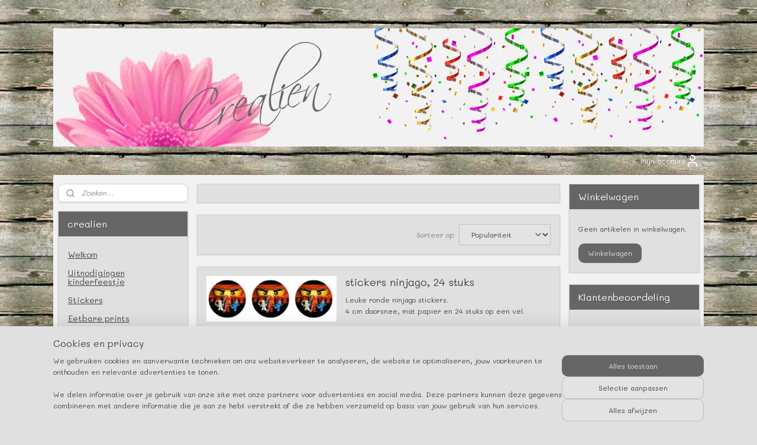

--- FILE ---
content_type: text/html; charset=UTF-8
request_url: https://www.crealien.nl/c-5159356/ninjago/
body_size: 18919
content:
<!DOCTYPE html>
<!--[if lt IE 7]>
<html lang="nl"
      class="no-js lt-ie9 lt-ie8 lt-ie7 secure"> <![endif]-->
<!--[if IE 7]>
<html lang="nl"
      class="no-js lt-ie9 lt-ie8 is-ie7 secure"> <![endif]-->
<!--[if IE 8]>
<html lang="nl"
      class="no-js lt-ie9 is-ie8 secure"> <![endif]-->
<!--[if gt IE 8]><!-->
<html lang="nl" class="no-js secure">
<!--<![endif]-->
<head prefix="og: http://ogp.me/ns#">
    <meta http-equiv="Content-Type" content="text/html; charset=UTF-8"/>

    <title>Ninjago | crealien</title>
    <meta name="robots" content="noarchive"/>
    <meta name="robots" content="index,follow,noodp,noydir"/>
    
    <meta name="verify-v1" content="tjJHqMTKAsLxYMVyg98dNHsVq4nioEWT87It-UZ_0eE"/>
        <meta name="google-site-verification" content="tjJHqMTKAsLxYMVyg98dNHsVq4nioEWT87It-UZ_0eE"/>
    <meta name="viewport" content="width=device-width, initial-scale=1.0"/>
    <meta name="revisit-after" content="1 days"/>
    <meta name="generator" content="Mijnwebwinkel"/>
    <meta name="web_author" content="https://www.mijnwebwinkel.nl/"/>

    

    <meta property="og:site_name" content="crealien"/>

    <meta property="og:title" content="Ninjago"/>
    <meta property="og:description" content=""/>
    <meta property="og:type" content="website"/>
    <meta property="og:image" content="https://cdn.myonlinestore.eu/93d82576-6be1-11e9-a722-44a8421b9960/image/cache/full/e67a680e8fefaf72a9c366b6538a249503ca14cd.jpg"/>
        <meta property="og:image" content="https://cdn.myonlinestore.eu/93d82576-6be1-11e9-a722-44a8421b9960/image/cache/full/5354058c474bc8877f036302663725b7ff55b7a6.jpg"/>
        <meta property="og:image" content="https://cdn.myonlinestore.eu/93d82576-6be1-11e9-a722-44a8421b9960/image/cache/full/20aad9f0b43a52653215d06fc490c01c6ce1b9cf.jpg"/>
        <meta property="og:image" content="https://cdn.myonlinestore.eu/93d82576-6be1-11e9-a722-44a8421b9960/image/cache/full/daaf734bfed9743ccdaab495b37152bd1edf3cee.jpg"/>
        <meta property="og:image" content="https://cdn.myonlinestore.eu/93d82576-6be1-11e9-a722-44a8421b9960/image/cache/full/e76aff53e6ea9e01b19ba15c032dbc42cf60836c.jpg"/>
        <meta property="og:image" content="https://cdn.myonlinestore.eu/93d82576-6be1-11e9-a722-44a8421b9960/image/cache/full/087ab623e81bbb828f244f24e5f329b1d0da39c7.jpg"/>
        <meta property="og:image" content="https://cdn.myonlinestore.eu/93d82576-6be1-11e9-a722-44a8421b9960/image/cache/full/9f0840a92444b4628bba4bbe4d9cc5a16ed6f000.jpg"/>
        <meta property="og:image" content="https://cdn.myonlinestore.eu/93d82576-6be1-11e9-a722-44a8421b9960/image/cache/full/f7522b0a4baff44d9bcf215b154aaf4ac4061326.jpg"/>
        <meta property="og:image" content="https://cdn.myonlinestore.eu/93d82576-6be1-11e9-a722-44a8421b9960/image/cache/full/233e2ca73bff9be5b0aaf74571572d0f510d3a31.jpg"/>
        <meta property="og:image" content="https://cdn.myonlinestore.eu/93d82576-6be1-11e9-a722-44a8421b9960/image/cache/full/9f9c5012695ae569da825e0aaa615a4b5300125b.jpg"/>
        <meta property="og:image" content="https://cdn.myonlinestore.eu/93d82576-6be1-11e9-a722-44a8421b9960/image/cache/full/41fecbde0410483f7f4a0c4a1f7e88d8e258f832.jpg"/>
        <meta property="og:image" content="https://cdn.myonlinestore.eu/93d82576-6be1-11e9-a722-44a8421b9960/image/cache/full/dd463b7e92a285bae74ecf37b6c6b09c9ed8e3c1.jpg"/>
        <meta property="og:url" content="https://www.crealien.nl/c-5159356/ninjago/"/>

    <link rel="preload" as="style" href="https://static.myonlinestore.eu/assets/../js/fancybox/jquery.fancybox.css?20251222103456"
          onload="this.onload=null;this.rel='stylesheet'">
    <noscript>
        <link rel="stylesheet" href="https://static.myonlinestore.eu/assets/../js/fancybox/jquery.fancybox.css?20251222103456">
    </noscript>

    <link rel="stylesheet" type="text/css" href="https://asset.myonlinestore.eu/2Ch0IBW7l1vmceWaUe1g9BaRs3wSNN.css"/>

    <link rel="preload" as="style" href="https://static.myonlinestore.eu/assets/../fonts/fontawesome-6.4.2/css/fontawesome.min.css?20251222103456"
          onload="this.onload=null;this.rel='stylesheet'">
    <link rel="preload" as="style" href="https://static.myonlinestore.eu/assets/../fonts/fontawesome-6.4.2/css/solid.min.css?20251222103456"
          onload="this.onload=null;this.rel='stylesheet'">
    <link rel="preload" as="style" href="https://static.myonlinestore.eu/assets/../fonts/fontawesome-6.4.2/css/brands.min.css?20251222103456"
          onload="this.onload=null;this.rel='stylesheet'">
    <link rel="preload" as="style" href="https://static.myonlinestore.eu/assets/../fonts/fontawesome-6.4.2/css/v4-shims.min.css?20251222103456"
          onload="this.onload=null;this.rel='stylesheet'">
    <noscript>
        <link rel="stylesheet" href="https://static.myonlinestore.eu/assets/../fonts/font-awesome-4.1.0/css/font-awesome.4.1.0.min.css?20251222103456">
    </noscript>

    <link rel="preconnect" href="https://static.myonlinestore.eu/" crossorigin />
    <link rel="dns-prefetch" href="https://static.myonlinestore.eu/" />
    <link rel="preconnect" href="https://cdn.myonlinestore.eu" crossorigin />
    <link rel="dns-prefetch" href="https://cdn.myonlinestore.eu" />

    <script type="text/javascript" src="https://static.myonlinestore.eu/assets/../js/modernizr.js?20251222103456"></script>
        
    <link rel="canonical" href="https://www.crealien.nl/c-5159356/ninjago/"/>
    <link rel="icon" type="image/x-icon" href="https://cdn.myonlinestore.eu/93d82576-6be1-11e9-a722-44a8421b9960/favicon.ico?t=1766441791"
              />
    <script>
        var _rollbarConfig = {
        accessToken: 'd57a2075769e4401ab611d78421f1c89',
        captureUncaught: false,
        captureUnhandledRejections: false,
        verbose: false,
        payload: {
            environment: 'prod',
            person: {
                id: 81667,
            },
            ignoredMessages: [
                'request aborted',
                'network error',
                'timeout'
            ]
        },
        reportLevel: 'error'
    };
    // Rollbar Snippet
    !function(r){var e={};function o(n){if(e[n])return e[n].exports;var t=e[n]={i:n,l:!1,exports:{}};return r[n].call(t.exports,t,t.exports,o),t.l=!0,t.exports}o.m=r,o.c=e,o.d=function(r,e,n){o.o(r,e)||Object.defineProperty(r,e,{enumerable:!0,get:n})},o.r=function(r){"undefined"!=typeof Symbol&&Symbol.toStringTag&&Object.defineProperty(r,Symbol.toStringTag,{value:"Module"}),Object.defineProperty(r,"__esModule",{value:!0})},o.t=function(r,e){if(1&e&&(r=o(r)),8&e)return r;if(4&e&&"object"==typeof r&&r&&r.__esModule)return r;var n=Object.create(null);if(o.r(n),Object.defineProperty(n,"default",{enumerable:!0,value:r}),2&e&&"string"!=typeof r)for(var t in r)o.d(n,t,function(e){return r[e]}.bind(null,t));return n},o.n=function(r){var e=r&&r.__esModule?function(){return r.default}:function(){return r};return o.d(e,"a",e),e},o.o=function(r,e){return Object.prototype.hasOwnProperty.call(r,e)},o.p="",o(o.s=0)}([function(r,e,o){var n=o(1),t=o(4);_rollbarConfig=_rollbarConfig||{},_rollbarConfig.rollbarJsUrl=_rollbarConfig.rollbarJsUrl||"https://cdnjs.cloudflare.com/ajax/libs/rollbar.js/2.14.4/rollbar.min.js",_rollbarConfig.async=void 0===_rollbarConfig.async||_rollbarConfig.async;var a=n.setupShim(window,_rollbarConfig),l=t(_rollbarConfig);window.rollbar=n.Rollbar,a.loadFull(window,document,!_rollbarConfig.async,_rollbarConfig,l)},function(r,e,o){var n=o(2);function t(r){return function(){try{return r.apply(this,arguments)}catch(r){try{console.error("[Rollbar]: Internal error",r)}catch(r){}}}}var a=0;function l(r,e){this.options=r,this._rollbarOldOnError=null;var o=a++;this.shimId=function(){return o},"undefined"!=typeof window&&window._rollbarShims&&(window._rollbarShims[o]={handler:e,messages:[]})}var i=o(3),s=function(r,e){return new l(r,e)},d=function(r){return new i(s,r)};function c(r){return t(function(){var e=Array.prototype.slice.call(arguments,0),o={shim:this,method:r,args:e,ts:new Date};window._rollbarShims[this.shimId()].messages.push(o)})}l.prototype.loadFull=function(r,e,o,n,a){var l=!1,i=e.createElement("script"),s=e.getElementsByTagName("script")[0],d=s.parentNode;i.crossOrigin="",i.src=n.rollbarJsUrl,o||(i.async=!0),i.onload=i.onreadystatechange=t(function(){if(!(l||this.readyState&&"loaded"!==this.readyState&&"complete"!==this.readyState)){i.onload=i.onreadystatechange=null;try{d.removeChild(i)}catch(r){}l=!0,function(){var e;if(void 0===r._rollbarDidLoad){e=new Error("rollbar.js did not load");for(var o,n,t,l,i=0;o=r._rollbarShims[i++];)for(o=o.messages||[];n=o.shift();)for(t=n.args||[],i=0;i<t.length;++i)if("function"==typeof(l=t[i])){l(e);break}}"function"==typeof a&&a(e)}()}}),d.insertBefore(i,s)},l.prototype.wrap=function(r,e,o){try{var n;if(n="function"==typeof e?e:function(){return e||{}},"function"!=typeof r)return r;if(r._isWrap)return r;if(!r._rollbar_wrapped&&(r._rollbar_wrapped=function(){o&&"function"==typeof o&&o.apply(this,arguments);try{return r.apply(this,arguments)}catch(o){var e=o;throw e&&("string"==typeof e&&(e=new String(e)),e._rollbarContext=n()||{},e._rollbarContext._wrappedSource=r.toString(),window._rollbarWrappedError=e),e}},r._rollbar_wrapped._isWrap=!0,r.hasOwnProperty))for(var t in r)r.hasOwnProperty(t)&&(r._rollbar_wrapped[t]=r[t]);return r._rollbar_wrapped}catch(e){return r}};for(var p="log,debug,info,warn,warning,error,critical,global,configure,handleUncaughtException,handleAnonymousErrors,handleUnhandledRejection,captureEvent,captureDomContentLoaded,captureLoad".split(","),u=0;u<p.length;++u)l.prototype[p[u]]=c(p[u]);r.exports={setupShim:function(r,e){if(r){var o=e.globalAlias||"Rollbar";if("object"==typeof r[o])return r[o];r._rollbarShims={},r._rollbarWrappedError=null;var a=new d(e);return t(function(){e.captureUncaught&&(a._rollbarOldOnError=r.onerror,n.captureUncaughtExceptions(r,a,!0),e.wrapGlobalEventHandlers&&n.wrapGlobals(r,a,!0)),e.captureUnhandledRejections&&n.captureUnhandledRejections(r,a,!0);var t=e.autoInstrument;return!1!==e.enabled&&(void 0===t||!0===t||"object"==typeof t&&t.network)&&r.addEventListener&&(r.addEventListener("load",a.captureLoad.bind(a)),r.addEventListener("DOMContentLoaded",a.captureDomContentLoaded.bind(a))),r[o]=a,a})()}},Rollbar:d}},function(r,e){function o(r,e,o){if(e.hasOwnProperty&&e.hasOwnProperty("addEventListener")){for(var n=e.addEventListener;n._rollbarOldAdd&&n.belongsToShim;)n=n._rollbarOldAdd;var t=function(e,o,t){n.call(this,e,r.wrap(o),t)};t._rollbarOldAdd=n,t.belongsToShim=o,e.addEventListener=t;for(var a=e.removeEventListener;a._rollbarOldRemove&&a.belongsToShim;)a=a._rollbarOldRemove;var l=function(r,e,o){a.call(this,r,e&&e._rollbar_wrapped||e,o)};l._rollbarOldRemove=a,l.belongsToShim=o,e.removeEventListener=l}}r.exports={captureUncaughtExceptions:function(r,e,o){if(r){var n;if("function"==typeof e._rollbarOldOnError)n=e._rollbarOldOnError;else if(r.onerror){for(n=r.onerror;n._rollbarOldOnError;)n=n._rollbarOldOnError;e._rollbarOldOnError=n}e.handleAnonymousErrors();var t=function(){var o=Array.prototype.slice.call(arguments,0);!function(r,e,o,n){r._rollbarWrappedError&&(n[4]||(n[4]=r._rollbarWrappedError),n[5]||(n[5]=r._rollbarWrappedError._rollbarContext),r._rollbarWrappedError=null);var t=e.handleUncaughtException.apply(e,n);o&&o.apply(r,n),"anonymous"===t&&(e.anonymousErrorsPending+=1)}(r,e,n,o)};o&&(t._rollbarOldOnError=n),r.onerror=t}},captureUnhandledRejections:function(r,e,o){if(r){"function"==typeof r._rollbarURH&&r._rollbarURH.belongsToShim&&r.removeEventListener("unhandledrejection",r._rollbarURH);var n=function(r){var o,n,t;try{o=r.reason}catch(r){o=void 0}try{n=r.promise}catch(r){n="[unhandledrejection] error getting `promise` from event"}try{t=r.detail,!o&&t&&(o=t.reason,n=t.promise)}catch(r){}o||(o="[unhandledrejection] error getting `reason` from event"),e&&e.handleUnhandledRejection&&e.handleUnhandledRejection(o,n)};n.belongsToShim=o,r._rollbarURH=n,r.addEventListener("unhandledrejection",n)}},wrapGlobals:function(r,e,n){if(r){var t,a,l="EventTarget,Window,Node,ApplicationCache,AudioTrackList,ChannelMergerNode,CryptoOperation,EventSource,FileReader,HTMLUnknownElement,IDBDatabase,IDBRequest,IDBTransaction,KeyOperation,MediaController,MessagePort,ModalWindow,Notification,SVGElementInstance,Screen,TextTrack,TextTrackCue,TextTrackList,WebSocket,WebSocketWorker,Worker,XMLHttpRequest,XMLHttpRequestEventTarget,XMLHttpRequestUpload".split(",");for(t=0;t<l.length;++t)r[a=l[t]]&&r[a].prototype&&o(e,r[a].prototype,n)}}}},function(r,e){function o(r,e){this.impl=r(e,this),this.options=e,function(r){for(var e=function(r){return function(){var e=Array.prototype.slice.call(arguments,0);if(this.impl[r])return this.impl[r].apply(this.impl,e)}},o="log,debug,info,warn,warning,error,critical,global,configure,handleUncaughtException,handleAnonymousErrors,handleUnhandledRejection,_createItem,wrap,loadFull,shimId,captureEvent,captureDomContentLoaded,captureLoad".split(","),n=0;n<o.length;n++)r[o[n]]=e(o[n])}(o.prototype)}o.prototype._swapAndProcessMessages=function(r,e){var o,n,t;for(this.impl=r(this.options);o=e.shift();)n=o.method,t=o.args,this[n]&&"function"==typeof this[n]&&("captureDomContentLoaded"===n||"captureLoad"===n?this[n].apply(this,[t[0],o.ts]):this[n].apply(this,t));return this},r.exports=o},function(r,e){r.exports=function(r){return function(e){if(!e&&!window._rollbarInitialized){for(var o,n,t=(r=r||{}).globalAlias||"Rollbar",a=window.rollbar,l=function(r){return new a(r)},i=0;o=window._rollbarShims[i++];)n||(n=o.handler),o.handler._swapAndProcessMessages(l,o.messages);window[t]=n,window._rollbarInitialized=!0}}}}]);
    // End Rollbar Snippet
    </script>
    <script defer type="text/javascript" src="https://static.myonlinestore.eu/assets/../js/jquery.min.js?20251222103456"></script><script defer type="text/javascript" src="https://static.myonlinestore.eu/assets/../js/mww/shop.js?20251222103456"></script><script defer type="text/javascript" src="https://static.myonlinestore.eu/assets/../js/mww/shop/category.js?20251222103456"></script><script defer type="text/javascript" src="https://static.myonlinestore.eu/assets/../js/fancybox/jquery.fancybox.pack.js?20251222103456"></script><script defer type="text/javascript" src="https://static.myonlinestore.eu/assets/../js/fancybox/jquery.fancybox-thumbs.js?20251222103456"></script><script defer type="text/javascript" src="https://static.myonlinestore.eu/assets/../js/mww/image.js?20251222103456"></script><script defer type="text/javascript" src="https://static.myonlinestore.eu/assets/../js/mww/navigation.js?20251222103456"></script><script defer type="text/javascript" src="https://static.myonlinestore.eu/assets/../js/delay.js?20251222103456"></script><script defer type="text/javascript" src="https://static.myonlinestore.eu/assets/../js/mww/ajax.js?20251222103456"></script><script defer type="text/javascript" src="https://assets.pinterest.com/js/pinit.js"></script><script defer type="text/javascript" src="https://static.myonlinestore.eu/assets/../js/foundation/foundation.min.js?20251222103456"></script><script defer type="text/javascript" src="https://static.myonlinestore.eu/assets/../js/foundation/foundation/foundation.topbar.js?20251222103456"></script><script defer type="text/javascript" src="https://static.myonlinestore.eu/assets/../js/foundation/foundation/foundation.tooltip.js?20251222103456"></script><script defer type="text/javascript" src="https://static.myonlinestore.eu/assets/../js/mww/deferred.js?20251222103456"></script>
        <script src="https://static.myonlinestore.eu/assets/webpack/bootstrapper.ce10832e.js"></script>
    
    <script src="https://static.myonlinestore.eu/assets/webpack/vendor.85ea91e8.js" defer></script><script src="https://static.myonlinestore.eu/assets/webpack/main.c5872b2c.js" defer></script>
    
    <script src="https://static.myonlinestore.eu/assets/webpack/webcomponents.377dc92a.js" defer></script>
    
    <script src="https://static.myonlinestore.eu/assets/webpack/render.8395a26c.js" defer></script>

    <script>
        window.bootstrapper.add(new Strap('marketingScripts', []));
    </script>
        <script>
  window.dataLayer = window.dataLayer || [];

  function gtag() {
    dataLayer.push(arguments);
  }

    gtag(
    "consent",
    "default",
    {
      "ad_storage": "denied",
      "ad_user_data": "denied",
      "ad_personalization": "denied",
      "analytics_storage": "denied",
      "security_storage": "granted",
      "personalization_storage": "denied",
      "functionality_storage": "denied",
    }
  );

  gtag("js", new Date());
  gtag("config", 'G-HSRC51ENF9', { "groups": "myonlinestore" });gtag("config", 'G-CP6X6C2N7K');</script>
<script async src="https://www.googletagmanager.com/gtag/js?id=G-HSRC51ENF9"></script>
        <script>
        
    </script>
        
<script>
    var marketingStrapId = 'marketingScripts'
    var marketingScripts = window.bootstrapper.use(marketingStrapId);

    if (marketingScripts === null) {
        marketingScripts = [];
    }

        marketingScripts.push({
        inline: `!function (f, b, e, v, n, t, s) {
        if (f.fbq) return;
        n = f.fbq = function () {
            n.callMethod ?
                n.callMethod.apply(n, arguments) : n.queue.push(arguments)
        };
        if (!f._fbq) f._fbq = n;
        n.push = n;
        n.loaded = !0;
        n.version = '2.0';
        n.agent = 'plmyonlinestore';
        n.queue = [];
        t = b.createElement(e);
        t.async = !0;
    t.src = v;
    s = b.getElementsByTagName(e)[0];
    s.parentNode.insertBefore(t, s)
    }(window, document, 'script', 'https://connect.facebook.net/en_US/fbevents.js');

    fbq('init', '428657160515984');
    fbq('track', 'PageView');
    `,
    });
    
    window.bootstrapper.update(new Strap(marketingStrapId, marketingScripts));
</script>
    <noscript>
        <style>ul.products li {
                opacity: 1 !important;
            }</style>
    </noscript>

            <script>
                (function (w, d, s, l, i) {
            w[l] = w[l] || [];
            w[l].push({
                'gtm.start':
                    new Date().getTime(), event: 'gtm.js'
            });
            var f = d.getElementsByTagName(s)[0],
                j = d.createElement(s), dl = l != 'dataLayer' ? '&l=' + l : '';
            j.async = true;
            j.src =
                'https://www.googletagmanager.com/gtm.js?id=' + i + dl;
            f.parentNode.insertBefore(j, f);
        })(window, document, 'script', 'dataLayer', 'GTM-MSQ3L6L');
                (function (w, d, s, l, i) {
            w[l] = w[l] || [];
            w[l].push({
                'gtm.start':
                    new Date().getTime(), event: 'gtm.js'
            });
            var f = d.getElementsByTagName(s)[0],
                j = d.createElement(s), dl = l != 'dataLayer' ? '&l=' + l : '';
            j.async = true;
            j.src =
                'https://www.googletagmanager.com/gtm.js?id=' + i + dl;
            f.parentNode.insertBefore(j, f);
        })(window, document, 'script', 'dataLayer', 'GTM-KBG58GK');
            </script>

</head>
<body    class="lang-nl_NL layout-width-1100 threeColumn">

    <noscript>
                    <iframe src="https://www.googletagmanager.com/ns.html?id=GTM-MSQ3L6L" height="0" width="0"
                    style="display:none;visibility:hidden"></iframe>
                    <iframe src="https://www.googletagmanager.com/ns.html?id=GTM-KBG58GK" height="0" width="0"
                    style="display:none;visibility:hidden"></iframe>
            </noscript>


<header>
    <a tabindex="0" id="skip-link" class="button screen-reader-text" href="#content">Spring naar de hoofdtekst</a>
</header>


<div id="react_element__filter"></div>

<div class="site-container">
    <div class="inner-wrap">
                    <nav class="tab-bar mobile-navigation custom-topbar ">
    <section class="left-button" style="display: none;">
        <a class="mobile-nav-button"
           href="#" data-react-trigger="mobile-navigation-toggle">
                <div   
    aria-hidden role="img"
    class="icon icon--sf-menu
        "
    >
    <svg><use xlink:href="#sf-menu"></use></svg>
    </div>
&#160;
                <span>Menu</span>        </a>
    </section>
    <section class="title-section">
        <span class="title">crealien</span>
    </section>
    <section class="right-button">

                                            <a href="javascript:void(0)" class="foldout-account">
                    <span class="profile-icon"
                          data-logged-in="false">    <div   
    aria-hidden role="img"
    class="icon icon--sf-user
        "
    >
    <svg><use xlink:href="#sf-user"></use></svg>
    </div>
</span>
                    <span class="profile-icon" data-logged-in="true"
                          style="display: none">    <div   
    aria-hidden role="img"
    class="icon icon--sf-user-check
        "
    >
    <svg><use xlink:href="#sf-user-check"></use></svg>
    </div>
</span>
                </a>
                                    
        <a href="/cart/" class="cart-icon hidden">
                <div   
    aria-hidden role="img"
    class="icon icon--sf-shopping-cart
        "
    >
    <svg><use xlink:href="#sf-shopping-cart"></use></svg>
    </div>
            <span class="cart-count" style="display: none"></span>
        </a>
    </section>
</nav>
        
        
        <div class="bg-container custom-css-container"             data-active-language="nl"
            data-current-date="25-12-2025"
            data-category-id="5159356"
            data-article-id="unknown"
            data-article-category-id="unknown"
            data-article-name="unknown"
        >
            <noscript class="no-js-message">
                <div class="inner">
                    Javascript is uitgeschakeld.


Zonder Javascript is het niet mogelijk bestellingen te plaatsen in deze webwinkel en zijn een aantal functionaliteiten niet beschikbaar.
                </div>
            </noscript>

            <div id="header">
                <div id="react_root"><!-- --></div>
                <div
                    class="header-bar-top">
                                                
<div class="row header-bar-inner" data-bar-position="top" data-options="sticky_on: [medium, large]; is_hover: true; scrolltop: true;" data-topbar>
    <section class="top-bar-section">
            </section>
</div>

                                    </div>

                



<sf-header-image
    class="web-component"
    header-element-height="200px"
    align="center"
    store-name="crealien"
    store-url="https://www.crealien.nl/"
    background-image-url="https://cdn.myonlinestore.eu/93d82576-6be1-11e9-a722-44a8421b9960/nl_NL_image_header_4.png?t=1766441791"
    mobile-background-image-url=""
    logo-custom-width=""
    logo-custom-height=""
    page-column-width="1100"
    style="
        height: 200px;

        --background-color: transparent;
        --background-height: 200px;
        --background-aspect-ratio: 5.5;
        --scaling-background-aspect-ratio: 5.5;
        --mobile-background-height: 0px;
        --mobile-background-aspect-ratio: 1;
        --color: #666666;
        --logo-custom-width: auto;
        --logo-custom-height: auto;
        --logo-aspect-ratio: 1
        ">
    </sf-header-image>
                <div class="header-bar-bottom">
                                                
<div class="row header-bar-inner" data-bar-position="header" data-options="sticky_on: [medium, large]; is_hover: true; scrolltop: true;" data-topbar>
    <section class="top-bar-section">
                                    <div class="module-container myaccount align-right">
                    
<div class="module my-account-bar">
            <a href="javascript:void(0)" class="foldout-account">
            Mijn account     <div   
    aria-hidden role="img"
    class="icon icon--sf-user
        "
    >
    <svg><use xlink:href="#sf-user"></use></svg>
    </div>
        </a>
        <div class="saveforlater-counter-topbar" id="react_element__saveforlater-topbar-counter"
             data-show-counter=""></div>
        <div class="my-account-overlay"></div>
        <div class="hidden-account-details">
            <div class="invisible-hover-area">
                <div class="header">
                    <div class="header-text">Mijn account</div>
                    <div class="close-button">
                            <div   
    aria-hidden role="img"
    class="icon icon--close-button icon--sf-x
        "
            title="close-button"
    >
    <svg><use xlink:href="#sf-x"></use></svg>
    </div>
                    </div>
                </div>
                <div class="scrollable">
                    <h3 class="existing-customer">Inloggen</h3>
                    <div class="form-group">
                        <form accept-charset="UTF-8" name=""
          method="post" action="/customer/login/?referer=/c-5159356/ninjago/" class="legacy" id="login_form">
                        <script>
    document.addEventListener("DOMContentLoaded", function () {
        Array.from(document.querySelectorAll("#login_form")).map(
            form => form.addEventListener("submit", function () {
                Array.from(document.querySelectorAll("#login")).map(button => button.disabled = true);
            })
        );
    });
</script>
                        
                        <div class="form-group        ">
    <label class="control-label required" for="customer_account_username">E-mailadres</label><div class="control-group">
            <div class="control-container   no-errors    ">
                                <input type="email"
            id="customer_account_username" name="_username" required="required" class="default form-control" maxlength="100"
                                                    data-validator-range="0-0"
                />
                    </div>
                                </div>
</div>
    
                        <div class="form-group        ">
    <label class="control-label required" for="customer_account_password">Wachtwoord</label><div class="control-group">
            <div class="control-container   no-errors    ">
                                <input type="password"
            id="customer_account_password" name="_password" required="required" class="default form-control" maxlength="64"
                                                    data-validator-range="0-0"
                />
                    </div>
                                </div>
</div>
    
                        <div class="form-row buttons">
                            <button type="submit" id="login" name="login" class="btn">
                                Inloggen
                            </button>
                        </div>
                        <input type="hidden"
            id="_csrf_token" name="_csrf_token" class="form-control"
            value="6e58b094fe9.itRFD06SxcAGGb-eonSYTtJ6jVDR-FFfmP-DDvqXtqI.7YwiQwLWtfNsd_brlR3zJpRP2iiQnjcRrJzKQ6jf4Zv-sxNXGKKkgVBS6g"                                         data-validator-range="0-0"
                />
        </form>
                    </div>
                    <a class="forgot-password-link" href="/customer/forgot-password/">Wachtwoord vergeten?</a>
                                            <hr/>
                        <h3 class="without-account">Geen account?</h3>
                        <p>
                            Met een account kun je sneller bestellen en heb je een overzicht van je eerdere bestellingen.
                        </p>
                        <a href="https://www.crealien.nl/customer/register/?referer=/c-5159356/ninjago/"
                           class="btn">Account aanmaken</a>
                                    </div>
            </div>
        </div>
    </div>

                </div>
                        </section>
</div>

                                    </div>
            </div>

            
            
            <div id="content" class="columncount-3">
                <div class="row">
                                                                                            <div class="columns large-8 medium-14 large-push-3" id="centercolumn">
    
    
                                <script>
        window.bootstrapper.add(new Strap('filters', ));
        window.bootstrapper.add(new Strap('criteria', ));
    </script>
    
                        
                        <div class="intro rte_content">
                            
            </div>



    
    
        <div id="react_element__category-events"><!-- --></div>
        
        <div class="prev_next top display_mode_1">
    <div class="row collapse overviewOptions">
        <div class="overviewOptions-item filter-toggle">
                        
                                        <div class="sorting-selection-mobile">
                    <div class="sortingSelect">
                        <div class="inline-select">
                            <span class="sorting-selection-mobile-icon inline-select-icon">
                                    <span
    aria-hidden role="img"
    class="icon icon--sf-arrow-down-up
        "
    >
    <svg><use xlink:href="#sf-arrow-down-up"></use></svg>
    </span>
                            </span>
                            <select onchange="mww.shop.category.sortArticles(event)" aria-label="Sorteer op">
                                <option value="0">
                                    Populariteit</option>
                                <option  value="1">
                                    Laagste prijs</option>
                                <option  value="2">
                                    Hoogste prijs</option>
                                <option  value="3">
                                    A - Z</option>
                                <option  value="4">
                                    Z - A</option>
                                <option  value="5">
                                    Nieuw - Oud</option>
                                <option  value="6">
                                    Oud - Nieuw</option>
                            </select>
                            <span class="inline-select-icon">
                                    <span
    aria-hidden role="img"
    class="icon icon--sf-chevron-down
        "
    >
    <svg><use xlink:href="#sf-chevron-down"></use></svg>
    </span>
                            </span>
                        </div>
                    </div>
                </div>
                    </div>
        <div class="overviewOptions-item">
                                                                                        <div class="sorting-selection-desktop">
                    <div class="sortingSelect">
                        <span class="prefix">
                            Sorteer op</span>
                        <div class="inline-select">
                            <select onchange="mww.shop.category.sortArticles(event)" aria-label="Sorteer op">
                                <option value="0">
                                    Populariteit</option>
                                <option  value="1">
                                    Laagste prijs</option>
                                <option  value="2">
                                    Hoogste prijs</option>
                                <option  value="3">
                                    A - Z</option>
                                <option  value="4">
                                    Z - A</option>
                                <option  value="5">
                                    Nieuw - Oud</option>
                                <option  value="6">
                                    Oud - Nieuw</option>
                            </select>
                            <span class="inline-select-icon">
                                    <span
    aria-hidden role="img"
    class="icon icon--sf-chevron-down
        "
    >
    <svg><use xlink:href="#sf-chevron-down"></use></svg>
    </span>
                            </span>
                        </div>
                    </div>
                </div>
                    </div>
    </div>
</div>

            <ul class="products list">
            <li id="article_96738739"><span class="row-top"><a href="https://cdn.myonlinestore.eu/93d82576-6be1-11e9-a722-44a8421b9960/image/cache/full/41fecbde0410483f7f4a0c4a1f7e88d8e258f832.jpg?20251222103456" class="fancybox zoom" rel="overview"
           title="stickers ninjago, 24 stuks"
           data-product-url="https://www.crealien.nl/a-96738739/ninjago/stickers-ninjago-24-stuks/"><div   
    aria-hidden role="img"
    class="icon icon--sf-zoom-in
        "
            title="zoom-in"
    ><svg><use xlink:href="#sf-zoom-in"></use></svg></div></a><a href="https://www.crealien.nl/a-96738739/ninjago/stickers-ninjago-24-stuks/" class="image" title="stickers ninjago, 24 stuks"
           style="background-image: url(https://cdn.myonlinestore.eu/93d82576-6be1-11e9-a722-44a8421b9960/image/cache/article/41fecbde0410483f7f4a0c4a1f7e88d8e258f832.jpg?20251222103456);"><img src="https://cdn.myonlinestore.eu/93d82576-6be1-11e9-a722-44a8421b9960/image/cache/article/41fecbde0410483f7f4a0c4a1f7e88d8e258f832.jpg?20251222103456" alt="stickers ninjago, 24 stuks" /></a><div class="save-button-overview" id="react_element__saveforlater-overview-button" data-product-id="f6afd3d4-6552-475e-ab72-6c1f1d82917a" data-analytics-id="67088458" data-product-name="stickers ninjago, 24 stuks" data-value="2.500000" data-currency="EUR"></div></span><span class="row-bottom"><div class="info"><a href="https://www.crealien.nl/a-96738739/ninjago/stickers-ninjago-24-stuks/" class="title">stickers ninjago, 24 stuks</a><p class="desc center">
                        Leuke ronde ninjago stickers.<br />
4 cm doorsnee, mat papier en 24 stuks op een vel.
        </p><div class="right"><span class="pricetag"><span class="regular">
                    € 2,<sup>50</sup></span></span><div class="product-overview-buttons "><form method="post" action="/order/cart/article-add/" class="order-button addToCartForm"><input type="hidden" name="category_article_id" value="96738739"/><input type="hidden" name="ajax_cart" value="true" class="has_ajax_cart"/><button onclick="if (window.overviewAddToCart) window.overviewAddToCart({ id: '67088458', name: 'stickers ninjago, 24 stuks', quantity: 1, value: '2.500000', currency: 'EUR' });" class="btn has_ajax_cart" type="submit"
                                title="stickers ninjago, 24 stuks bestellen en betalen">Bestellen en betalen</button></form></div></div></div></span></li>            <li id="article_87044401"><span class="row-top"><a href="https://cdn.myonlinestore.eu/93d82576-6be1-11e9-a722-44a8421b9960/image/cache/full/9f9c5012695ae569da825e0aaa615a4b5300125b.jpg?20251222103456" class="fancybox zoom" rel="overview"
           title="letterslinger ninjago, 2 meter"
           data-product-url="https://www.crealien.nl/a-87044401/ninjago/letterslinger-ninjago-2-meter/"><div   
    aria-hidden role="img"
    class="icon icon--sf-zoom-in
        "
            title="zoom-in"
    ><svg><use xlink:href="#sf-zoom-in"></use></svg></div></a><a href="https://www.crealien.nl/a-87044401/ninjago/letterslinger-ninjago-2-meter/" class="image" title="letterslinger ninjago, 2 meter"
           style="background-image: url(https://cdn.myonlinestore.eu/93d82576-6be1-11e9-a722-44a8421b9960/image/cache/article/9f9c5012695ae569da825e0aaa615a4b5300125b.jpg?20251222103456);"><img src="https://cdn.myonlinestore.eu/93d82576-6be1-11e9-a722-44a8421b9960/image/cache/article/9f9c5012695ae569da825e0aaa615a4b5300125b.jpg?20251222103456" alt="letterslinger ninjago, 2 meter" /></a><div class="save-button-overview" id="react_element__saveforlater-overview-button" data-product-id="f7be6e75-c2a0-4abb-ac0c-e2e43bcc6759" data-analytics-id="64506199" data-product-name="letterslinger ninjago, 2 meter" data-value="6.750000" data-currency="EUR"></div></span><span class="row-bottom"><div class="info"><a href="https://www.crealien.nl/a-87044401/ninjago/letterslinger-ninjago-2-meter/" class="title">letterslinger ninjago, 2 meter</a><p class="desc center">
                        Papieren letterslinger Ninjago, 2 meter.<br />
Happy Birthday.
        </p><div class="right"><span class="pricetag"><span class="regular">
                    € 6,<sup>75</sup></span></span><div class="product-overview-buttons "><form method="post" action="/order/cart/article-add/" class="order-button addToCartForm"><input type="hidden" name="category_article_id" value="87044401"/><input type="hidden" name="ajax_cart" value="true" class="has_ajax_cart"/><button onclick="if (window.overviewAddToCart) window.overviewAddToCart({ id: '64506199', name: 'letterslinger ninjago, 2 meter', quantity: 1, value: '6.750000', currency: 'EUR' });" class="btn has_ajax_cart" type="submit"
                                title="letterslinger ninjago, 2 meter bestellen en betalen">Bestellen en betalen</button></form></div></div></div></span></li>            <li id="article_85896842"><span class="row-top"><a href="https://cdn.myonlinestore.eu/93d82576-6be1-11e9-a722-44a8421b9960/image/cache/full/233e2ca73bff9be5b0aaf74571572d0f510d3a31.jpg?20251222103456" class="fancybox zoom" rel="overview"
           title="eetbare print ninjago, 6 cm - 12 stuks"
           data-product-url="https://www.crealien.nl/a-85896842/ninjago/eetbare-print-ninjago-6-cm-12-stuks/"><div   
    aria-hidden role="img"
    class="icon icon--sf-zoom-in
        "
            title="zoom-in"
    ><svg><use xlink:href="#sf-zoom-in"></use></svg></div></a><a href="https://www.crealien.nl/a-85896842/ninjago/eetbare-print-ninjago-6-cm-12-stuks/" class="image" title="eetbare print ninjago, 6 cm - 12 stuks"
           style="background-image: url(https://cdn.myonlinestore.eu/93d82576-6be1-11e9-a722-44a8421b9960/image/cache/article/233e2ca73bff9be5b0aaf74571572d0f510d3a31.jpg?20251222103456);"><img src="https://cdn.myonlinestore.eu/93d82576-6be1-11e9-a722-44a8421b9960/image/cache/article/233e2ca73bff9be5b0aaf74571572d0f510d3a31.jpg?20251222103456" alt="eetbare print ninjago, 6 cm - 12 stuks" /></a><div class="save-button-overview" id="react_element__saveforlater-overview-button" data-product-id="2d937343-3502-4903-9e42-f9e77756183b" data-analytics-id="63914747" data-product-name="eetbare print ninjago, 6 cm - 12 stuks" data-value="4.500000" data-currency="EUR"></div></span><span class="row-bottom"><div class="info"><a href="https://www.crealien.nl/a-85896842/ninjago/eetbare-print-ninjago-6-cm-12-stuks/" class="title">eetbare print ninjago, 6 cm - 12 stuks</a><p class="desc center">
                        Eetbare print Ninjago van ongeveer 6 cm doorsnee, 12 op een vel.<br />
Leuk op je eigen cupcakes.Wordt verstuurd als 1 vel en kan met een schone schaar geknipt worden<br />
Print wordt verstuurd in een &quot;vershoudzak&quot; en zit op een plastic…
        </p><div class="right"><span class="pricetag"><span class="regular">
                    € 4,<sup>50</sup></span></span><div class="product-overview-buttons "><div class="order-button"><a class="order btn" href="https://www.crealien.nl/a-85896842/ninjago/eetbare-print-ninjago-6-cm-12-stuks/"
                    title="eetbare print ninjago, 6 cm - 12 stuks bestellen en betalen">Bestellen en betalen</a></div></div></div></div></span></li>            <li id="article_73085017"><span class="row-top"><a href="https://cdn.myonlinestore.eu/93d82576-6be1-11e9-a722-44a8421b9960/image/cache/full/f7522b0a4baff44d9bcf215b154aaf4ac4061326.jpg?20251222103456" class="fancybox zoom" rel="overview"
           title="vlaggenlijn ninjago, 2,3 meter"
           data-product-url="https://www.crealien.nl/a-73085017/ninjago/vlaggenlijn-ninjago-2-3-meter/"><div   
    aria-hidden role="img"
    class="icon icon--sf-zoom-in
        "
            title="zoom-in"
    ><svg><use xlink:href="#sf-zoom-in"></use></svg></div></a><a href="https://www.crealien.nl/a-73085017/ninjago/vlaggenlijn-ninjago-2-3-meter/" class="image" title="vlaggenlijn ninjago, 2,3 meter"
           style="background-image: url(https://cdn.myonlinestore.eu/93d82576-6be1-11e9-a722-44a8421b9960/image/cache/article/f7522b0a4baff44d9bcf215b154aaf4ac4061326.jpg?20251222103456);"><img src="https://cdn.myonlinestore.eu/93d82576-6be1-11e9-a722-44a8421b9960/image/cache/article/f7522b0a4baff44d9bcf215b154aaf4ac4061326.jpg?20251222103456" alt="vlaggenlijn ninjago, 2,3 meter" /></a><div class="save-button-overview" id="react_element__saveforlater-overview-button" data-product-id="7dd24611-4ad8-4b22-9ae6-5874604afcf4" data-analytics-id="57083812" data-product-name="vlaggenlijn ninjago, 2,3 meter" data-value="6.750000" data-currency="EUR"></div></span><span class="row-bottom"><div class="info"><a href="https://www.crealien.nl/a-73085017/ninjago/vlaggenlijn-ninjago-2-3-meter/" class="title">vlaggenlijn ninjago, 2,3 meter</a><p class="desc center">
                        Vlaggenlijn Papier Composteerbaar Lego Ninjago - 2,3 meter. Kleur: meerkleurig.<br />
Deze slinger is 2,3 meter lang. Het artikel is gemaakt van industrieel composteerbaar papier. Composteerbare producten kunnen na gebruik in het milieu…
        </p><div class="right"><span class="pricetag"><span class="regular">
                    € 6,<sup>75</sup></span></span><div class="product-overview-buttons "><form method="post" action="/order/cart/article-add/" class="order-button addToCartForm"><input type="hidden" name="category_article_id" value="73085017"/><input type="hidden" name="ajax_cart" value="true" class="has_ajax_cart"/><button onclick="if (window.overviewAddToCart) window.overviewAddToCart({ id: '57083812', name: 'vlaggenlijn ninjago, 2,3 meter', quantity: 1, value: '6.750000', currency: 'EUR' });" class="btn has_ajax_cart" type="submit"
                                title="vlaggenlijn ninjago, 2,3 meter bestellen en betalen">Bestellen en betalen</button></form></div></div></div></span></li>            <li id="article_71073108"><span class="row-top"><a href="https://cdn.myonlinestore.eu/93d82576-6be1-11e9-a722-44a8421b9960/image/cache/full/9f0840a92444b4628bba4bbe4d9cc5a16ed6f000.jpg?20251222103456" class="fancybox zoom" rel="overview"
           title="ninjago fluit lolly"
           data-product-url="https://www.crealien.nl/a-71073108/ninjago/ninjago-fluit-lolly/"><div   
    aria-hidden role="img"
    class="icon icon--sf-zoom-in
        "
            title="zoom-in"
    ><svg><use xlink:href="#sf-zoom-in"></use></svg></div></a><a href="https://www.crealien.nl/a-71073108/ninjago/ninjago-fluit-lolly/" class="image" title="ninjago fluit lolly"
           style="background-image: url(https://cdn.myonlinestore.eu/93d82576-6be1-11e9-a722-44a8421b9960/image/cache/article/9f0840a92444b4628bba4bbe4d9cc5a16ed6f000.jpg?20251222103456);"><img src="https://cdn.myonlinestore.eu/93d82576-6be1-11e9-a722-44a8421b9960/image/cache/article/9f0840a92444b4628bba4bbe4d9cc5a16ed6f000.jpg?20251222103456" alt="ninjago fluit lolly" /></a><div class="save-button-overview" id="react_element__saveforlater-overview-button" data-product-id="507c122d-15f8-46c9-af9c-f4bf481ed8e3" data-analytics-id="55986114" data-product-name="ninjago fluit lolly" data-value="0.450000" data-currency="EUR"></div></span><span class="row-bottom"><div class="info"><a href="https://www.crealien.nl/a-71073108/ninjago/ninjago-fluit-lolly/" class="title">ninjago fluit lolly</a><p class="desc center">
                        Ninjago fluit lolly, wordt geleverd in verschillende kleurtjes.<br />
(8 cm)Ingrediënten:<br />
dextrose, suiker, glucose, citroenzuur, magnesiumstearaat (E470b), aroma, natuurlijke kleurstoffen (E163, E141, E160c, E160a, E120).
        </p><div class="right"><span class="pricetag"><span class="regular">
                    € 0,<sup>45</sup></span></span><div class="product-overview-buttons "><form method="post" action="/order/cart/article-add/" class="order-button addToCartForm"><input type="hidden" name="category_article_id" value="71073108"/><input type="hidden" name="ajax_cart" value="true" class="has_ajax_cart"/><button onclick="if (window.overviewAddToCart) window.overviewAddToCart({ id: '55986114', name: 'ninjago fluit lolly', quantity: 1, value: '0.450000', currency: 'EUR' });" class="btn has_ajax_cart" type="submit"
                                title="ninjago fluit lolly bestellen en betalen">Bestellen en betalen</button></form></div></div></div></span></li>            <li id="article_97375566"><span class="row-top"><a href="https://cdn.myonlinestore.eu/93d82576-6be1-11e9-a722-44a8421b9960/image/cache/full/dd463b7e92a285bae74ecf37b6c6b09c9ed8e3c1.jpg?20251222103456" class="fancybox zoom" rel="overview"
           title="6 feestmaskers"
           data-product-url="https://www.crealien.nl/a-97375566/ninjago/6-feestmaskers/"><div   
    aria-hidden role="img"
    class="icon icon--sf-zoom-in
        "
            title="zoom-in"
    ><svg><use xlink:href="#sf-zoom-in"></use></svg></div></a><a href="https://www.crealien.nl/a-97375566/ninjago/6-feestmaskers/" class="image" title="6 feestmaskers"
           style="background-image: url(https://cdn.myonlinestore.eu/93d82576-6be1-11e9-a722-44a8421b9960/image/cache/article/dd463b7e92a285bae74ecf37b6c6b09c9ed8e3c1.jpg?20251222103456);"><img src="https://cdn.myonlinestore.eu/93d82576-6be1-11e9-a722-44a8421b9960/image/cache/article/dd463b7e92a285bae74ecf37b6c6b09c9ed8e3c1.jpg?20251222103456" alt="6 feestmaskers" /></a><div class="save-button-overview" id="react_element__saveforlater-overview-button" data-product-id="51ceb4d0-bde3-11eb-a98b-0a6e45a98899" data-analytics-id="46724378" data-product-name="6 feestmaskers" data-value="1.250000" data-currency="EUR"></div></span><span class="row-bottom"><div class="info"><a href="https://www.crealien.nl/a-97375566/ninjago/6-feestmaskers/" class="title">6 feestmaskers</a><p class="desc center">
                        6 feest maskers, verschillende kleurtjes.<br />
Het masker is 21 x 7.5 cm
        </p><div class="right"><span class="pricetag"><span class="regular">
                    € 1,<sup>25</sup></span></span><div class="product-overview-buttons "><form method="post" action="/order/cart/article-add/" class="order-button addToCartForm"><input type="hidden" name="category_article_id" value="97375566"/><input type="hidden" name="ajax_cart" value="true" class="has_ajax_cart"/><button onclick="if (window.overviewAddToCart) window.overviewAddToCart({ id: '46724378', name: '6 feestmaskers', quantity: 1, value: '1.250000', currency: 'EUR' });" class="btn has_ajax_cart" type="submit"
                                title="6 feestmaskers bestellen en betalen">Bestellen en betalen</button></form></div></div></div></span></li>            <li id="article_61063455"><span class="row-top"><a href="https://cdn.myonlinestore.eu/93d82576-6be1-11e9-a722-44a8421b9960/image/cache/full/087ab623e81bbb828f244f24e5f329b1d0da39c7.jpg?20251222103456" class="fancybox zoom" rel="overview"
           title="eetbare print, ninjago 20 cm"
           data-product-url="https://www.crealien.nl/a-61063455/ninjago/eetbare-print-ninjago-20-cm/"><div   
    aria-hidden role="img"
    class="icon icon--sf-zoom-in
        "
            title="zoom-in"
    ><svg><use xlink:href="#sf-zoom-in"></use></svg></div></a><a href="https://www.crealien.nl/a-61063455/ninjago/eetbare-print-ninjago-20-cm/" class="image" title="eetbare print, ninjago 20 cm"
           style="background-image: url(https://cdn.myonlinestore.eu/93d82576-6be1-11e9-a722-44a8421b9960/image/cache/article/087ab623e81bbb828f244f24e5f329b1d0da39c7.jpg?20251222103456);"><img src="https://cdn.myonlinestore.eu/93d82576-6be1-11e9-a722-44a8421b9960/image/cache/article/087ab623e81bbb828f244f24e5f329b1d0da39c7.jpg?20251222103456" alt="eetbare print, ninjago 20 cm" /></a><div class="save-button-overview" id="react_element__saveforlater-overview-button" data-product-id="4524fc79-bde3-11eb-a98b-0a6e45a98899" data-analytics-id="46495715" data-product-name="eetbare print, ninjago 20 cm" data-value="4.500000" data-currency="EUR"></div></span><span class="row-bottom"><div class="info"><a href="https://www.crealien.nl/a-61063455/ninjago/eetbare-print-ninjago-20-cm/" class="title">eetbare print, ninjago 20 cm</a><p class="desc center">
                        Leuk op je eigen gebakken taart!<br />
Doorsnee is ongeveer 20 cm.<br />
Complete vel wordt verstuurd in een vershoudzak en op een plastic ondervel.<br />
Nadat je de print hebt uitgeknipt kan deze verwijderd worden.<br />
Frosting sheets is een vanille…
        </p><div class="right"><span class="pricetag"><span class="regular">
                    € 4,<sup>50</sup></span></span><div class="product-overview-buttons "><div class="order-button"><a class="order btn" href="https://www.crealien.nl/a-61063455/ninjago/eetbare-print-ninjago-20-cm/"
                    title="eetbare print, ninjago 20 cm bestellen en betalen">Bestellen en betalen</a></div></div></div></div></span></li>            <li id="article_60559700"><span class="row-top"><a href="https://cdn.myonlinestore.eu/93d82576-6be1-11e9-a722-44a8421b9960/image/cache/full/e76aff53e6ea9e01b19ba15c032dbc42cf60836c.jpg?20251222103456" class="fancybox zoom" rel="overview"
           title="wikkel voor pringels, ninjago"
           data-product-url="https://www.crealien.nl/a-60559700/ninjago/wikkel-voor-pringels-ninjago/"><div   
    aria-hidden role="img"
    class="icon icon--sf-zoom-in
        "
            title="zoom-in"
    ><svg><use xlink:href="#sf-zoom-in"></use></svg></div></a><a href="https://www.crealien.nl/a-60559700/ninjago/wikkel-voor-pringels-ninjago/" class="image" title="wikkel voor pringels, ninjago"
           style="background-image: url(https://cdn.myonlinestore.eu/93d82576-6be1-11e9-a722-44a8421b9960/image/cache/article/e76aff53e6ea9e01b19ba15c032dbc42cf60836c.jpg?20251222103456);"><img src="https://cdn.myonlinestore.eu/93d82576-6be1-11e9-a722-44a8421b9960/image/cache/article/e76aff53e6ea9e01b19ba15c032dbc42cf60836c.jpg?20251222103456" alt="wikkel voor pringels, ninjago" /></a><div class="save-button-overview" id="react_element__saveforlater-overview-button" data-product-id="3dfc9bd6-bde3-11eb-a98b-0a6e45a98899" data-analytics-id="46213205" data-product-name="wikkel voor pringels, ninjago" data-value="0.750000" data-currency="EUR"></div></span><span class="row-bottom"><div class="info"><a href="https://www.crealien.nl/a-60559700/ninjago/wikkel-voor-pringels-ninjago/" class="title">wikkel voor pringels, ninjago</a><p class="desc center">
                        Wikkels om je traktatie te pimpen!<br />
Deze wikkel van 24 x 8 cm past precies om een pringles busje van 40 gram.<br />
Gedrukt op lichtglanzend brochure papier, met aan het uiteinde een dubbelzijdige tape zodat je hem makkelijk om het busje…
        </p><div class="right"><span class="pricetag"><span class="regular">
                    € 0,<sup>75</sup></span></span><div class="product-overview-buttons "><div class="order-button"><a class="order btn" href="https://www.crealien.nl/a-60559700/ninjago/wikkel-voor-pringels-ninjago/"
                    title="wikkel voor pringels, ninjago bestellen en betalen">Bestellen en betalen</a></div></div></div></div></span></li>            <li id="article_58971660"><span class="row-top"><a href="https://cdn.myonlinestore.eu/93d82576-6be1-11e9-a722-44a8421b9960/image/cache/full/e67a680e8fefaf72a9c366b6538a249503ca14cd.jpg?20251222103456" class="fancybox zoom" rel="overview"
           title="stickers ninjago glans, 18 stuks"
           data-product-url="https://www.crealien.nl/a-58971660/ninjago/stickers-ninjago-glans-18-stuks/"><div   
    aria-hidden role="img"
    class="icon icon--sf-zoom-in
        "
            title="zoom-in"
    ><svg><use xlink:href="#sf-zoom-in"></use></svg></div></a><a href="https://www.crealien.nl/a-58971660/ninjago/stickers-ninjago-glans-18-stuks/" class="image" title="stickers ninjago glans, 18 stuks"
           style="background-image: url(https://cdn.myonlinestore.eu/93d82576-6be1-11e9-a722-44a8421b9960/image/cache/article/e67a680e8fefaf72a9c366b6538a249503ca14cd.jpg?20251222103456);"><img src="https://cdn.myonlinestore.eu/93d82576-6be1-11e9-a722-44a8421b9960/image/cache/article/e67a680e8fefaf72a9c366b6538a249503ca14cd.jpg?20251222103456" alt="stickers ninjago glans, 18 stuks" /></a><div class="save-button-overview" id="react_element__saveforlater-overview-button" data-product-id="218ffebf-bde3-11eb-a98b-0a6e45a98899" data-analytics-id="45255056" data-product-name="stickers ninjago glans, 18 stuks" data-value="3.500000" data-currency="EUR"></div></span><span class="row-bottom"><div class="info"><a href="https://www.crealien.nl/a-58971660/ninjago/stickers-ninjago-glans-18-stuks/" class="title">stickers ninjago glans, 18 stuks</a><p class="desc center">
                        Ovale ninjago stickers glans.<br />
4 x 6 cm, 18 op een vel.
        </p><div class="right"><span class="pricetag"><span class="regular">
                    € 3,<sup>50</sup></span></span><div class="product-overview-buttons "><form method="post" action="/order/cart/article-add/" class="order-button addToCartForm"><input type="hidden" name="category_article_id" value="58971660"/><input type="hidden" name="ajax_cart" value="true" class="has_ajax_cart"/><button onclick="if (window.overviewAddToCart) window.overviewAddToCart({ id: '45255056', name: 'stickers ninjago glans, 18 stuks', quantity: 1, value: '3.500000', currency: 'EUR' });" class="btn has_ajax_cart" type="submit"
                                title="stickers ninjago glans, 18 stuks bestellen en betalen">Bestellen en betalen</button></form></div></div></div></span></li>            <li id="article_58971685"><span class="row-top"><a href="https://cdn.myonlinestore.eu/93d82576-6be1-11e9-a722-44a8421b9960/image/cache/full/daaf734bfed9743ccdaab495b37152bd1edf3cee.jpg?20251222103456" class="fancybox zoom" rel="overview"
           title="uitnodigingen ninjago, per 8 stuks"
           data-product-url="https://www.crealien.nl/a-58971685/ninjago/uitnodigingen-ninjago-per-8-stuks/"><div   
    aria-hidden role="img"
    class="icon icon--sf-zoom-in
        "
            title="zoom-in"
    ><svg><use xlink:href="#sf-zoom-in"></use></svg></div></a><a href="https://www.crealien.nl/a-58971685/ninjago/uitnodigingen-ninjago-per-8-stuks/" class="image" title="uitnodigingen ninjago, per 8 stuks"
           style="background-image: url(https://cdn.myonlinestore.eu/93d82576-6be1-11e9-a722-44a8421b9960/image/cache/article/daaf734bfed9743ccdaab495b37152bd1edf3cee.jpg?20251222103456);"><img src="https://cdn.myonlinestore.eu/93d82576-6be1-11e9-a722-44a8421b9960/image/cache/article/daaf734bfed9743ccdaab495b37152bd1edf3cee.jpg?20251222103456" alt="uitnodigingen ninjago, per 8 stuks" /></a><div class="save-button-overview" id="react_element__saveforlater-overview-button" data-product-id="0520b4d6-bde3-11eb-a98b-0a6e45a98899" data-analytics-id="44033216" data-product-name="uitnodigingen ninjago, per 8 stuks" data-value="5.250000" data-currency="EUR"></div></span><span class="row-bottom"><div class="info"><a href="https://www.crealien.nl/a-58971685/ninjago/uitnodigingen-ninjago-per-8-stuks/" class="title">uitnodigingen ninjago, per 8 stuks</a><p class="desc center">
                        Uitnodigingen Ninjago!<br />
Per 8 stuks en inclusief enveloppen.<br />
Voorkant is glanzend en achterkant van de kaart is mat.
        </p><div class="right"><span class="pricetag"><span class="regular">
                    € 5,<sup>25</sup></span></span><div class="product-overview-buttons "><div class="order-button"><a class="order btn" href="https://www.crealien.nl/a-58971685/ninjago/uitnodigingen-ninjago-per-8-stuks/"
                    title="uitnodigingen ninjago, per 8 stuks bestellen en betalen">Bestellen en betalen</a></div></div></div></div></span></li>            <li id="article_58971683"><span class="row-top"><a href="https://cdn.myonlinestore.eu/93d82576-6be1-11e9-a722-44a8421b9960/image/cache/full/20aad9f0b43a52653215d06fc490c01c6ce1b9cf.jpg?20251222103456" class="fancybox zoom" rel="overview"
           title="traktatiekaartje Ninjago, per 10 stuks"
           data-product-url="https://www.crealien.nl/a-58971683/ninjago/traktatiekaartje-ninjago-per-10-stuks/"><div   
    aria-hidden role="img"
    class="icon icon--sf-zoom-in
        "
            title="zoom-in"
    ><svg><use xlink:href="#sf-zoom-in"></use></svg></div></a><a href="https://www.crealien.nl/a-58971683/ninjago/traktatiekaartje-ninjago-per-10-stuks/" class="image" title="traktatiekaartje Ninjago, per 10 stuks"
           style="background-image: url(https://cdn.myonlinestore.eu/93d82576-6be1-11e9-a722-44a8421b9960/image/cache/article/20aad9f0b43a52653215d06fc490c01c6ce1b9cf.jpg?20251222103456);"><img src="https://cdn.myonlinestore.eu/93d82576-6be1-11e9-a722-44a8421b9960/image/cache/article/20aad9f0b43a52653215d06fc490c01c6ce1b9cf.jpg?20251222103456" alt="traktatiekaartje Ninjago, per 10 stuks" /></a><div class="save-button-overview" id="react_element__saveforlater-overview-button" data-product-id="edb677e6-bd58-11eb-a98b-0a6e45a98899" data-analytics-id="40356507" data-product-name="traktatiekaartje Ninjago, per 10 stuks" data-value="2.500000" data-currency="EUR"></div></span><span class="row-bottom"><div class="info"><a href="https://www.crealien.nl/a-58971683/ninjago/traktatiekaartje-ninjago-per-10-stuks/" class="title">traktatiekaartje Ninjago, per 10 stuks</a><p class="desc center">
                        Stoer klein kaartje van Ninjago voor aan een traktatie of bedankje.<br />
Afmeting is ongeveer 8.5 x 5.5 cm op glanzend papier.Tekst kan tijdens het bestellen ingevuld worden.
        </p><div class="right"><span class="pricetag"><span class="regular">
                    € 2,<sup>50</sup></span></span><div class="product-overview-buttons "><div class="order-button"><a class="order btn" href="https://www.crealien.nl/a-58971683/ninjago/traktatiekaartje-ninjago-per-10-stuks/"
                    title="traktatiekaartje Ninjago, per 10 stuks bestellen en betalen">Bestellen en betalen</a></div></div></div></div></span></li>            <li id="article_58971664"><span class="row-top"><a href="https://cdn.myonlinestore.eu/93d82576-6be1-11e9-a722-44a8421b9960/image/cache/full/5354058c474bc8877f036302663725b7ff55b7a6.jpg?20251222103456" class="fancybox zoom" rel="overview"
           title="ninjago lolly"
           data-product-url="https://www.crealien.nl/a-58971664/ninjago/ninjago-lolly/"><div   
    aria-hidden role="img"
    class="icon icon--sf-zoom-in
        "
            title="zoom-in"
    ><svg><use xlink:href="#sf-zoom-in"></use></svg></div></a><a href="https://www.crealien.nl/a-58971664/ninjago/ninjago-lolly/" class="image" title="ninjago lolly"
           style="background-image: url(https://cdn.myonlinestore.eu/93d82576-6be1-11e9-a722-44a8421b9960/image/cache/article/5354058c474bc8877f036302663725b7ff55b7a6.jpg?20251222103456);"><img src="https://cdn.myonlinestore.eu/93d82576-6be1-11e9-a722-44a8421b9960/image/cache/article/5354058c474bc8877f036302663725b7ff55b7a6.jpg?20251222103456" alt="ninjago lolly" /></a><div class="save-button-overview" id="react_element__saveforlater-overview-button" data-product-id="973a3618-bd58-11eb-a98b-0a6e45a98899" data-analytics-id="39241550" data-product-name="ninjago lolly" data-value="0.850000" data-currency="EUR"></div></span><span class="row-bottom"><div class="info"><a href="https://www.crealien.nl/a-58971664/ninjago/ninjago-lolly/" class="title">ninjago lolly</a><p class="desc center">
                        Ninja of ninjago lolly. Gemaakt met een chupa chups lolly.<br />
Als er meerdere besteld worden dan worden ze geleverd in verschillende kleurtjes.
        </p><div class="right"><span class="pricetag"><span class="regular">
                    € 0,<sup>85</sup></span></span><div class="product-overview-buttons "><form method="post" action="/order/cart/article-add/" class="order-button addToCartForm"><input type="hidden" name="category_article_id" value="58971664"/><input type="hidden" name="ajax_cart" value="true" class="has_ajax_cart"/><button onclick="if (window.overviewAddToCart) window.overviewAddToCart({ id: '39241550', name: 'ninjago lolly', quantity: 1, value: '0.850000', currency: 'EUR' });" class="btn has_ajax_cart" type="submit"
                                title="ninjago lolly bestellen en betalen">Bestellen en betalen</button></form></div></div></div></span></li>    </ul>
    


    
    
            
    </div>
<div class="columns large-3 large-pull-8 medium-7" id="leftcolumn">
            <div class="pane paneColumn paneColumnLeft">
            <div class="search-block search-column">
    <div class="react_element__searchbox" 
        data-post-url="/search/" 
        data-search-phrase=""></div>
</div>
            <div class="block navigation side-menu">
    <h3>crealien</h3>
    <ul>    




<li class="">
            <a href="https://www.crealien.nl/" class="">
            Welkom
                    </a>

                                </li>
    




<li class="">
            <a href="https://www.crealien.nl/c-1123339/uitnodigingen-kinderfeestje/" class="">
            Uitnodigingen kinderfeestje
                    </a>

                                </li>
    




<li class="">
            <a href="https://www.crealien.nl/c-5002418/stickers/" class="">
            Stickers
                    </a>

                                </li>
    




<li class="">
            <a href="https://www.crealien.nl/c-4472867/eetbare-prints/" class="">
            Eetbare prints
                    </a>

                                </li>
    




<li class="">
            <a href="https://www.crealien.nl/c-6091177/knutselpakket/" class="">
            Knutselpakket
                    </a>

                                </li>
    




<li class="">
            <a href="https://www.crealien.nl/c-1119289/traktaties/" class="">
            Traktaties 
                    </a>

                                </li>
    




<li class="">
            <a href="https://www.crealien.nl/c-1718853/kleine-kaartjes/" class="">
            Kleine kaartjes
                    </a>

                                </li>
    




<li class="">
            <a href="https://www.crealien.nl/c-1968527/slingers-en-vlaggenlijnen/" class="">
            Slingers en vlaggenlijnen
                    </a>

                                </li>
    




<li class="">
            <a href="https://www.crealien.nl/c-3062148/feestartikelen/" class="">
            Feestartikelen
                    </a>

                                </li>
    




<li class="">
            <a href="https://www.crealien.nl/c-4624048/kleine-cadeautjes/" class="">
            Kleine cadeautjes
                    </a>

                                </li>
    




<li class="">
            <a href="https://www.crealien.nl/c-4518366/pinata/" class="">
            Pinata
                    </a>

                                </li>
    



    
<li class="divider">
            <hr>
    </li>
    




<li class="">
            <a href="https://www.crealien.nl/c-6517785/notitieblokken-en-meer/" class="">
            Notitieblokken en meer
                    </a>

                                </li>
    




<li class="">
            <a href="https://www.crealien.nl/c-5974387/sleutelhangers/" class="">
            Sleutelhangers
                    </a>

                                </li>
    




<li class="">
            <a href="https://www.crealien.nl/c-4329851/diamond-painting/" class="">
            Diamond painting
                    </a>

                                </li>
    




<li class="">
            <a href="https://www.crealien.nl/c-2391911/wenskaarten/" class="">
            Wenskaarten
                    </a>

                                </li>
    




<li class="">
            <a href="https://www.crealien.nl/c-1124074/kerstkaarten/" class="">
            Kerstkaarten
                    </a>

                                </li>
    



    
<li class="divider">
            <hr>
    </li>
    




<li class="">
            <a href="https://www.crealien.nl/c-4012241/bumba/" class="">
            Bumba
                    </a>

                                </li>
    




<li class="">
            <a href="https://www.crealien.nl/c-4944113/buurman-buurman/" class="">
            Buurman &amp; Buurman
                    </a>

                                </li>
    




<li class="">
            <a href="https://www.crealien.nl/c-6331650/dinosaurus/" class="">
            Dinosaurus
                    </a>

                                </li>
    




<li class="">
            <a href="https://www.crealien.nl/c-4659809/fortnite/" class="">
            Fortnite
                    </a>

                                </li>
    




<li class="">
            <a href="https://www.crealien.nl/c-3354645/frozen/" class="">
            Frozen
                    </a>

                                </li>
    




<li class="">
            <a href="https://www.crealien.nl/c-6943889/happy-bday/" class="">
            Happy Bday
                    </a>

                                </li>
    




<li class="">
            <a href="https://www.crealien.nl/c-6874556/minecraft/" class="">
            Minecraft
                    </a>

                                </li>
    




<li class="">
            <a href="https://www.crealien.nl/c-3310835/minions/" class="">
            Minions
                    </a>

                                </li>
    


    

<li class="active">
            <a href="https://www.crealien.nl/c-5159356/ninjago/" class="">
            Ninjago
                    </a>

                                </li>
    




<li class="">
            <a href="https://www.crealien.nl/c-5144276/paw-patrol/" class="">
            Paw patrol
                    </a>

                                </li>
    




<li class="">
            <a href="https://www.crealien.nl/c-4036993/pokemon/" class="">
            Pokémon
                    </a>

                                </li>
    




<li class="">
            <a href="https://www.crealien.nl/c-6761141/smiley/" class="">
            Smiley
                    </a>

                                </li>
    




<li class="">
            <a href="https://www.crealien.nl/c-4518378/supermario/" class="">
            Supermario
                    </a>

                                </li>
    




<li class="">
            <a href="https://www.crealien.nl/c-4725540/unicorn-eenhoorn/" class="">
            Unicorn (éénhoorn)
                    </a>

                                </li>
    




<li class="">
            <a href="https://www.crealien.nl/c-5144751/voetbal/" class="">
            Voetbal
                    </a>

                                </li>
    




<li class="">
            <a href="https://www.crealien.nl/c-3365912/woezel-en-pip/" class="">
            Woezel en Pip
                    </a>

                                </li>
    



    
<li class="divider">
            <hr>
    </li>
    




<li class="">
            <a href="https://www.crealien.nl/c-4927613/opruiming/" class="">
            OPRUIMING
                    </a>

                                </li>
    



    
<li class="divider">
            <hr>
    </li>
    




<li class="">
            <a href="https://www.crealien.nl/c-1117648/contact/" class="">
            Contact
                    </a>

                                </li>
    




<li class="">
            <a href="https://www.crealien.nl/c-5668990/levertijd-en-verzendkosten/" class="">
            Levertijd en verzendkosten
                    </a>

                                </li>
    




<li class="">
            <a href="https://www.crealien.nl/c-1118653/algemene-voorwaarden/" class="">
            Algemene voorwaarden
                    </a>

                                </li>
    




<li class="">
            <a href="https://www.crealien.nl/c-1123736/privacy-verklaring/" class="">
            Privacy verklaring
                    </a>

                                </li>
    




<li class="">
            <a href="https://www.crealien.nl/c-5669051/klachtenprocedure/" class="">
            Klachtenprocedure
                    </a>

                                </li>
    




<li class="">
            <a href="https://www.crealien.nl/c-5672008/herroepingsrecht/" class="">
            Herroepingsrecht
                    </a>

                                </li>
</ul>
</div>

    </div>

    </div>
<div class="columns large-3 medium-7" id="rightcolumn">
            <div class="pane paneColumn paneColumnRight">
            
<div class="column-cart block cart" data-ajax-cart-replace="true" data-productcount="0">
    <h3>Winkelwagen</h3>

            <div class="cart-summary">
            Geen artikelen in winkelwagen.
        </div>
    
    <div class="goto-cart-button">
                    <a class="btn" href="/cart/?category_id=5159356"
               accesskey="c">Winkelwagen</a>
            </div>
</div>

            <div class="block textarea  textAlignLeft ">
            <h3>Klantenbeoordeling</h3>
    
            <p>[WEBWINKELKEURWIDGET layout=modern theme=dark color=#ec008b show=yes view=slider amount=6 width=manual width_amount=200px height=290px interval=5000 language=nld]</p>
    </div>

            <div id="fb-root"></div>
<script async defer crossorigin="anonymous" src="https://connect.facebook.net/nl_NL/sdk.js#xfbml=1&version=v20.0" nonce="ef729EoP"></script>
<div class="facebook module">
    <div class="moduleFacebook">
        <a href="https://www.facebook.com/crealien.nl" target="_blank">
            <i class="fa fa-facebook-square"></i>
            crealien.nl        </a>
    </div>
    <div class="fb-like"
         data-href="https://www.facebook.com/crealien.nl"
         data-colorscheme="light"
         data-layout="button_count"
         data-action="like"
         data-share="false"
         data-width="210"></div>
</div>

            <div class="module modulePinterest pinterestButton">
    <a data-pin-do="embedPin" href="www.pinterest.com/crealiennl"></a>
</div>

            <div class="module moduleImage">
                <img src="https://cdn.myonlinestore.eu/93d82576-6be1-11e9-a722-44a8421b9960/images/module/image/208937.jpg?t=1614637175" alt="" title=""/>
            </div>

    </div>

    </div>
                                                            </div>
            </div>
        </div>

                <div id="mwwFooter">
            <div class="row mwwFooter">
                <div class="columns small-14">
                                                                                                                                                © 2011 - 2025 crealien
                        | <a href="https://www.crealien.nl/sitemap/" class="footer">sitemap</a>
                        | <a href="https://www.crealien.nl/rss/" class="footer" target="_blank">rss</a>
                                                    | <a href="https://www.mijnwebwinkel.nl/webshop-starten?utm_medium=referral&amp;utm_source=ecommerce_website&amp;utm_campaign=myonlinestore_shops_pro_nl" class="footer" target="_blank">webwinkel beginnen</a>
    -
    powered by <a href="https://www.mijnwebwinkel.nl/?utm_medium=referral&amp;utm_source=ecommerce_website&amp;utm_campaign=myonlinestore_shops_pro_nl" class="footer" target="_blank">Mijnwebwinkel</a>                                                            </div>
            </div>
        </div>
    </div>
</div>

<script>
    window.bootstrapper.add(new Strap('storeNotifications', {
        notifications: [],
    }));

    var storeLocales = [
                'nl_NL',
            ];
    window.bootstrapper.add(new Strap('storeLocales', storeLocales));

    window.bootstrapper.add(new Strap('consentBannerSettings', {"enabled":true,"privacyStatementPageId":null,"privacyStatementPageUrl":null,"updatedAt":"2024-02-29T11:31:41+01:00","updatedAtTimestamp":1709202701,"consentTypes":{"required":{"enabled":true,"title":"Noodzakelijk","text":"Cookies en technieken die zijn nodig om de website bruikbaar te maken, zoals het onthouden van je winkelmandje, veilig afrekenen en toegang tot beveiligde gedeelten van de website. Zonder deze cookies kan de website niet naar behoren werken."},"analytical":{"enabled":true,"title":"Statistieken","text":"Cookies en technieken die anoniem gegevens verzamelen en rapporteren over het gebruik van de website, zodat de website geoptimaliseerd kan worden."},"functional":{"enabled":false,"title":"Functioneel","text":"Cookies en technieken die helpen om optionele functionaliteiten aan de website toe te voegen, zoals chatmogelijkheden, het verzamelen van feedback en andere functies van derden."},"marketing":{"enabled":true,"title":"Marketing","text":"Cookies en technieken die worden ingezet om bezoekers gepersonaliseerde en relevante advertenties te kunnen tonen op basis van eerder bezochte pagina’s, en om de effectiviteit van advertentiecampagnes te analyseren."},"personalization":{"enabled":false,"title":"Personalisatie","text":"Cookies en technieken om de vormgeving en inhoud van de website op u aan te passen, zoals de taal of vormgeving van de website."}},"labels":{"banner":{"title":"Cookies en privacy","text":"We gebruiken cookies en aanverwante technieken om ons websiteverkeer te analyseren, de website te optimaliseren, jouw voorkeuren te onthouden en relevante advertenties te tonen.\n\nWe delen informatie over je gebruik van onze site met onze partners voor advertenties en social media. Deze partners kunnen deze gegevens combineren met andere informatie die je aan ze hebt verstrekt of die ze hebben verzameld op basis van jouw gebruik van hun services."},"modal":{"title":"Cookie- en privacyinstellingen","text":"We gebruiken cookies en aanverwante technieken om ons websiteverkeer te analyseren, de website te optimaliseren, jouw voorkeuren te onthouden en relevante advertenties te tonen.\n\nWe delen informatie over je gebruik van onze site met onze partners voor advertenties en social media. Deze partners kunnen deze gegevens combineren met andere informatie die je aan ze hebt verstrekt of die ze hebben verzameld op basis van jouw gebruik van hun services."},"button":{"title":"Cookie- en privacyinstellingen","text":"button_text"}}}));
    window.bootstrapper.add(new Strap('store', {"availableBusinessModels":"ALL","currency":"EUR","currencyDisplayLocale":"nl_NL","discountApplicable":false,"googleTrackingType":"gtag","id":"81667","locale":"nl_NL","loginRequired":true,"roles":[],"storeName":"crealien","uuid":"93d82576-6be1-11e9-a722-44a8421b9960"}));
    window.bootstrapper.add(new Strap('merchant', { isMerchant: false }));
    window.bootstrapper.add(new Strap('customer', { authorized: false }));

    window.bootstrapper.add(new Strap('layout', {"hideCurrencyValuta":false}));
    window.bootstrapper.add(new Strap('store_layout', { width: 1100 }));
    window.bootstrapper.add(new Strap('theme', {"button_border_radius":10,"button_inactive_background_color":"666666","divider_border_color":"E0E0E0","border_radius":0,"ugly_shadows":true,"flexbox_image_size":"contain","block_background_centercolumn":"E0E0E0","cta_color":"FF7AF2","hyperlink_color":"444444","general_link_hover_color":null,"content_padding":null,"price_color":"","price_font_size":20,"center_short_description":true,"navigation_link_bg_color":"E0E0E0","navigation_link_fg_color":"444444","navigation_active_bg_color":"","navigation_active_fg_color":"","navigation_arrow_color":"","navigation_font":"google_Mali","navigation_font_size":14,"store_color_head":"","store_color_head_font":"#666666","store_color_background_main":"#F2F2F2","store_color_topbar_font":"#FFFFFF","store_color_background":"#E0E0E0","store_color_border":"#D0D0D0","store_color_block_head":"#666666","store_color_block_font":"#FFFFFF","store_color_block_background":"#E0E0E0","store_color_headerbar_font":"#FFFFFF","store_color_headerbar_background":"","store_font_type":"google_Mali","store_header_font_type":"google_Mali","store_header_font_size":1,"store_font_size":12,"store_font_color":"#444444","store_button_color":"#666666","store_button_font_color":"#E0E0E0","action_price_color":"#FF00D0","article_font_size":18,"store_htags_color":"#444444"}));
    window.bootstrapper.add(new Strap('shippingGateway', {"shippingCountries":["NL","BE"]}));

    window.bootstrapper.add(new Strap('commonTranslations', {
        customerSexMale: 'De heer',
        customerSexFemale: 'Mevrouw',
        oopsTryAgain: 'Er ging iets mis, probeer het opnieuw',
        totalsHideTaxSpecs: 'Verberg de btw specificaties',
        totalsShowTaxSpecs: 'Toon de btw specificaties',
        searchInputPlaceholder: 'Zoeken...',
    }));

    window.bootstrapper.add(new Strap('saveForLaterTranslations', {
        saveForLaterSavedLabel: 'Bewaard',
        saveForLaterSavedItemsLabel: 'Bewaarde items',
        saveForLaterTitle: 'Bewaar voor later',
    }));

    window.bootstrapper.add(new Strap('loyaltyTranslations', {
        loyaltyProgramTitle: 'Spaarprogramma',
        loyaltyPointsLabel: 'Spaarpunten',
        loyaltyRewardsLabel: 'beloningen',
    }));

    window.bootstrapper.add(new Strap('saveForLater', {
        enabled: false    }))

    window.bootstrapper.add(new Strap('loyalty', {
        enabled: false
    }))

    window.bootstrapper.add(new Strap('paymentTest', {
        enabled: false,
        stopUrl: "https:\/\/www.crealien.nl\/nl_NL\/logout\/"
    }));

    window.bootstrapper.add(new Strap('analyticsTracking', {
                gtag: true,
        datalayer: true,
            }));
</script>

<div id="react_element__mobnav"></div>

<script type="text/javascript">
    window.bootstrapper.add(new Strap('mobileNavigation', {
        search_url: 'https://www.crealien.nl/search/',
        navigation_structure: {
            id: 0,
            parentId: null,
            text: 'root',
            children: [{"id":1117646,"parent_id":2671983,"style":"","url":"https:\/\/www.crealien.nl\/","text":"Welkom","active":false},{"id":1123339,"parent_id":2671983,"style":"","url":"https:\/\/www.crealien.nl\/c-1123339\/uitnodigingen-kinderfeestje\/","text":"Uitnodigingen kinderfeestje","active":false},{"id":5002418,"parent_id":2671983,"style":"","url":"https:\/\/www.crealien.nl\/c-5002418\/stickers\/","text":"Stickers","active":false},{"id":4472867,"parent_id":2671983,"style":"","url":"https:\/\/www.crealien.nl\/c-4472867\/eetbare-prints\/","text":"Eetbare prints","active":false},{"id":6091177,"parent_id":2671983,"style":"","url":"https:\/\/www.crealien.nl\/c-6091177\/knutselpakket\/","text":"Knutselpakket","active":false},{"id":1119289,"parent_id":2671983,"style":"","url":"https:\/\/www.crealien.nl\/c-1119289\/traktaties\/","text":"Traktaties ","active":false},{"id":1718853,"parent_id":2671983,"style":"","url":"https:\/\/www.crealien.nl\/c-1718853\/kleine-kaartjes\/","text":"Kleine kaartjes","active":false},{"id":1968527,"parent_id":2671983,"style":"","url":"https:\/\/www.crealien.nl\/c-1968527\/slingers-en-vlaggenlijnen\/","text":"Slingers en vlaggenlijnen","active":false},{"id":3062148,"parent_id":2671983,"style":"","url":"https:\/\/www.crealien.nl\/c-3062148\/feestartikelen\/","text":"Feestartikelen","active":false},{"id":4624048,"parent_id":2671983,"style":"","url":"https:\/\/www.crealien.nl\/c-4624048\/kleine-cadeautjes\/","text":"Kleine cadeautjes","active":false},{"id":4518366,"parent_id":2671983,"style":"","url":"https:\/\/www.crealien.nl\/c-4518366\/pinata\/","text":"Pinata","active":false},{"id":5601641,"parent_id":2671983,"style":"divider","url":"","text":null,"active":false},{"id":6517785,"parent_id":2671983,"style":"","url":"https:\/\/www.crealien.nl\/c-6517785\/notitieblokken-en-meer\/","text":"Notitieblokken en meer","active":false},{"id":5974387,"parent_id":2671983,"style":"","url":"https:\/\/www.crealien.nl\/c-5974387\/sleutelhangers\/","text":"Sleutelhangers","active":false},{"id":4329851,"parent_id":2671983,"style":"","url":"https:\/\/www.crealien.nl\/c-4329851\/diamond-painting\/","text":"Diamond painting","active":false},{"id":2391911,"parent_id":2671983,"style":"","url":"https:\/\/www.crealien.nl\/c-2391911\/wenskaarten\/","text":"Wenskaarten","active":false},{"id":1124074,"parent_id":2671983,"style":"","url":"https:\/\/www.crealien.nl\/c-1124074\/kerstkaarten\/","text":"Kerstkaarten","active":false},{"id":5601643,"parent_id":2671983,"style":"divider","url":"","text":null,"active":false},{"id":4012241,"parent_id":2671983,"style":"","url":"https:\/\/www.crealien.nl\/c-4012241\/bumba\/","text":"Bumba","active":false},{"id":4944113,"parent_id":2671983,"style":"","url":"https:\/\/www.crealien.nl\/c-4944113\/buurman-buurman\/","text":"Buurman & Buurman","active":false},{"id":6331650,"parent_id":2671983,"style":"","url":"https:\/\/www.crealien.nl\/c-6331650\/dinosaurus\/","text":"Dinosaurus","active":false},{"id":4659809,"parent_id":2671983,"style":"","url":"https:\/\/www.crealien.nl\/c-4659809\/fortnite\/","text":"Fortnite","active":false},{"id":3354645,"parent_id":2671983,"style":"","url":"https:\/\/www.crealien.nl\/c-3354645\/frozen\/","text":"Frozen","active":false},{"id":6943889,"parent_id":2671983,"style":"","url":"https:\/\/www.crealien.nl\/c-6943889\/happy-bday\/","text":"Happy Bday","active":false},{"id":6874556,"parent_id":2671983,"style":"","url":"https:\/\/www.crealien.nl\/c-6874556\/minecraft\/","text":"Minecraft","active":false},{"id":3310835,"parent_id":2671983,"style":"","url":"https:\/\/www.crealien.nl\/c-3310835\/minions\/","text":"Minions","active":false},{"id":5159356,"parent_id":2671983,"style":"","url":"https:\/\/www.crealien.nl\/c-5159356\/ninjago\/","text":"Ninjago","active":true},{"id":5144276,"parent_id":2671983,"style":"","url":"https:\/\/www.crealien.nl\/c-5144276\/paw-patrol\/","text":"Paw patrol","active":false},{"id":4036993,"parent_id":2671983,"style":"","url":"https:\/\/www.crealien.nl\/c-4036993\/pokemon\/","text":"Pok\u00e9mon","active":false},{"id":6761141,"parent_id":2671983,"style":"","url":"https:\/\/www.crealien.nl\/c-6761141\/smiley\/","text":"Smiley","active":false},{"id":4518378,"parent_id":2671983,"style":"","url":"https:\/\/www.crealien.nl\/c-4518378\/supermario\/","text":"Supermario","active":false},{"id":4725540,"parent_id":2671983,"style":"","url":"https:\/\/www.crealien.nl\/c-4725540\/unicorn-eenhoorn\/","text":"Unicorn (\u00e9\u00e9nhoorn)","active":false},{"id":5144751,"parent_id":2671983,"style":"","url":"https:\/\/www.crealien.nl\/c-5144751\/voetbal\/","text":"Voetbal","active":false},{"id":3365912,"parent_id":2671983,"style":"","url":"https:\/\/www.crealien.nl\/c-3365912\/woezel-en-pip\/","text":"Woezel en Pip","active":false},{"id":2598155,"parent_id":2671983,"style":"divider","url":"","text":null,"active":false},{"id":4927613,"parent_id":2671983,"style":"","url":"https:\/\/www.crealien.nl\/c-4927613\/opruiming\/","text":"OPRUIMING","active":false},{"id":1439212,"parent_id":2671983,"style":"divider","url":"","text":null,"active":false},{"id":1117648,"parent_id":2671983,"style":"","url":"https:\/\/www.crealien.nl\/c-1117648\/contact\/","text":"Contact","active":false},{"id":5668990,"parent_id":2671983,"style":"","url":"https:\/\/www.crealien.nl\/c-5668990\/levertijd-en-verzendkosten\/","text":"Levertijd en verzendkosten","active":false},{"id":1118653,"parent_id":2671983,"style":"","url":"https:\/\/www.crealien.nl\/c-1118653\/algemene-voorwaarden\/","text":"Algemene voorwaarden","active":false},{"id":1123736,"parent_id":2671983,"style":"","url":"https:\/\/www.crealien.nl\/c-1123736\/privacy-verklaring\/","text":"Privacy verklaring","active":false},{"id":5669051,"parent_id":2671983,"style":"","url":"https:\/\/www.crealien.nl\/c-5669051\/klachtenprocedure\/","text":"Klachtenprocedure","active":false},{"id":5672008,"parent_id":2671983,"style":"","url":"https:\/\/www.crealien.nl\/c-5672008\/herroepingsrecht\/","text":"Herroepingsrecht","active":false}],
        }
    }));
</script>

<div id="react_element__consent_banner"></div>
<div id="react_element__consent_button" class="consent-button"></div>
<div id="react_element__cookiescripts" style="display: none;"></div><script src="https://static.myonlinestore.eu/assets/bundles/fosjsrouting/js/router.js?20251222103456"></script>
<script src="https://static.myonlinestore.eu/assets/js/routes.js?20251222103456"></script>

<script type="text/javascript">
window.bootstrapper.add(new Strap('rollbar', {
    enabled: true,
    token: "d57a2075769e4401ab611d78421f1c89"
}));
</script>

<script>
    window.bootstrapper.add(new Strap('baseUrl', "https://www.crealien.nl/api"));
    window.bootstrapper.add(new Strap('storeUrl', "https://www.crealien.nl/"));
    Routing.setBaseUrl("");
    Routing.setHost("www.crealien.nl");

    // check if the route is localized, if so; add locale to BaseUrl
    var localized_pathname = Routing.getBaseUrl() + "/nl_NL";
    var pathname = window.location.pathname;

    if (pathname.indexOf(localized_pathname) > -1) {
        Routing.setBaseUrl(localized_pathname);
    }
</script>

    <script src="https://static.myonlinestore.eu/assets/webpack/webvitals.32ae806d.js" defer></script>


<!--
ISC License for Lucide icons
Copyright (c) for portions of Lucide are held by Cole Bemis 2013-2024 as part of Feather (MIT). All other copyright (c) for Lucide are held by Lucide Contributors 2024.
Permission to use, copy, modify, and/or distribute this software for any purpose with or without fee is hereby granted, provided that the above copyright notice and this permission notice appear in all copies.
-->
</body>
</html>
